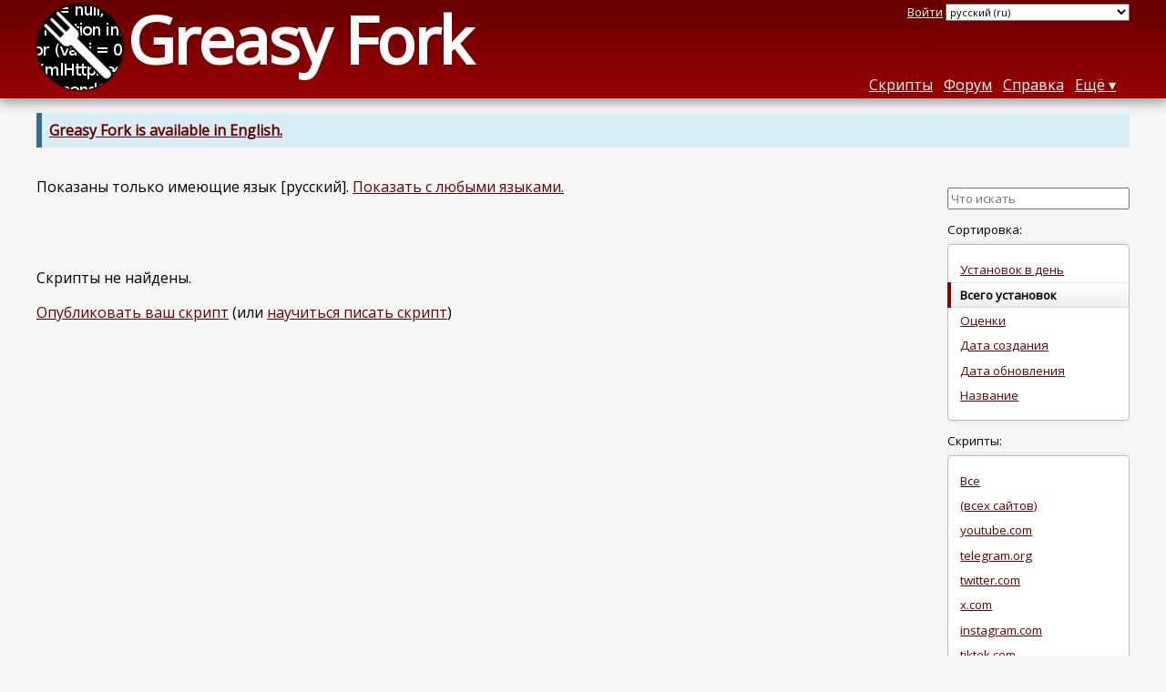

--- FILE ---
content_type: text/html; charset=utf-8
request_url: https://greasyfork.org/ru/scripts/by-site/c7hqkpkpemu6e7emz5b4vyz7idjgdvgaaa3dyimmeojqbgpea3xqjoid.onion?sort=total_installs
body_size: 4269
content:
<!DOCTYPE html>
<html lang="ru">
<head>
  <title>Пользовательские скрипты</title>
  <meta name="description" value="Пользовательские скрипты, которые добавляют функциональность и устраняют ошибки на сайтах, которыми вы пользуетесь">
  <meta name="viewport" content="width=device-width, initial-scale=1">
  
  <script src="/vite/assets/application-KjRtwnin.js" crossorigin="anonymous" type="module"></script><link rel="stylesheet" href="/vite/assets/application-DWuQ-IFh.css" media="screen" />
    <meta name="csrf-param" content="authenticity_token" />
<meta name="csrf-token" content="Wn52qNaQJyTBadaPjgzcXjsfpxs7RIQzUZIeqIltOU4dUOEW7xH5x0kC1rH14kQ3duCsxtZXjVfyB02i6i3MRg" />
    <meta name="clckd" content="bf6242cc3039bff31a7815dff8ee247b" />
    <meta name="lhverifycode" content="32dc01246faccb7f5b3cad5016dd5033" />
  <link rel="canonical" href="https://greasyfork.org/ru/scripts/by-site/c7hqkpkpemu6e7emz5b4vyz7idjgdvgaaa3dyimmeojqbgpea3xqjoid.onion?sort=total_installs">
  <link rel="icon" href="/vite/assets/blacklogo16-DftkYuVe.png">
  <link rel="stylesheet" href="https://fonts.googleapis.com/css?family=Open+Sans&amp;display=swap" media="print" onload="this.media='all'; this.onload=null;">
<noscript><link rel="stylesheet" href="https://fonts.googleapis.com/css?family=Open+Sans&amp;display=swap"></noscript>

    <link rel="alternate" hreflang="x-default" href="/scripts/by-site/c7hqkpkpemu6e7emz5b4vyz7idjgdvgaaa3dyimmeojqbgpea3xqjoid.onion?sort=total_installs">
      <link rel="alternate" hreflang="ar" href="/ar/scripts/by-site/c7hqkpkpemu6e7emz5b4vyz7idjgdvgaaa3dyimmeojqbgpea3xqjoid.onion?sort=total_installs">
      <link rel="alternate" hreflang="be" href="/be/scripts/by-site/c7hqkpkpemu6e7emz5b4vyz7idjgdvgaaa3dyimmeojqbgpea3xqjoid.onion?sort=total_installs">
      <link rel="alternate" hreflang="bg" href="/bg/scripts/by-site/c7hqkpkpemu6e7emz5b4vyz7idjgdvgaaa3dyimmeojqbgpea3xqjoid.onion?sort=total_installs">
      <link rel="alternate" hreflang="ckb" href="/ckb/scripts/by-site/c7hqkpkpemu6e7emz5b4vyz7idjgdvgaaa3dyimmeojqbgpea3xqjoid.onion?sort=total_installs">
      <link rel="alternate" hreflang="cs" href="/cs/scripts/by-site/c7hqkpkpemu6e7emz5b4vyz7idjgdvgaaa3dyimmeojqbgpea3xqjoid.onion?sort=total_installs">
      <link rel="alternate" hreflang="da" href="/da/scripts/by-site/c7hqkpkpemu6e7emz5b4vyz7idjgdvgaaa3dyimmeojqbgpea3xqjoid.onion?sort=total_installs">
      <link rel="alternate" hreflang="de" href="/de/scripts/by-site/c7hqkpkpemu6e7emz5b4vyz7idjgdvgaaa3dyimmeojqbgpea3xqjoid.onion?sort=total_installs">
      <link rel="alternate" hreflang="el" href="/el/scripts/by-site/c7hqkpkpemu6e7emz5b4vyz7idjgdvgaaa3dyimmeojqbgpea3xqjoid.onion?sort=total_installs">
      <link rel="alternate" hreflang="en" href="/en/scripts/by-site/c7hqkpkpemu6e7emz5b4vyz7idjgdvgaaa3dyimmeojqbgpea3xqjoid.onion?sort=total_installs">
      <link rel="alternate" hreflang="eo" href="/eo/scripts/by-site/c7hqkpkpemu6e7emz5b4vyz7idjgdvgaaa3dyimmeojqbgpea3xqjoid.onion?sort=total_installs">
      <link rel="alternate" hreflang="es" href="/es/scripts/by-site/c7hqkpkpemu6e7emz5b4vyz7idjgdvgaaa3dyimmeojqbgpea3xqjoid.onion?sort=total_installs">
      <link rel="alternate" hreflang="es-419" href="/es-419/scripts/by-site/c7hqkpkpemu6e7emz5b4vyz7idjgdvgaaa3dyimmeojqbgpea3xqjoid.onion?sort=total_installs">
      <link rel="alternate" hreflang="fi" href="/fi/scripts/by-site/c7hqkpkpemu6e7emz5b4vyz7idjgdvgaaa3dyimmeojqbgpea3xqjoid.onion?sort=total_installs">
      <link rel="alternate" hreflang="fr" href="/fr/scripts/by-site/c7hqkpkpemu6e7emz5b4vyz7idjgdvgaaa3dyimmeojqbgpea3xqjoid.onion?sort=total_installs">
      <link rel="alternate" hreflang="fr-CA" href="/fr-CA/scripts/by-site/c7hqkpkpemu6e7emz5b4vyz7idjgdvgaaa3dyimmeojqbgpea3xqjoid.onion?sort=total_installs">
      <link rel="alternate" hreflang="he" href="/he/scripts/by-site/c7hqkpkpemu6e7emz5b4vyz7idjgdvgaaa3dyimmeojqbgpea3xqjoid.onion?sort=total_installs">
      <link rel="alternate" hreflang="hr" href="/hr/scripts/by-site/c7hqkpkpemu6e7emz5b4vyz7idjgdvgaaa3dyimmeojqbgpea3xqjoid.onion?sort=total_installs">
      <link rel="alternate" hreflang="hu" href="/hu/scripts/by-site/c7hqkpkpemu6e7emz5b4vyz7idjgdvgaaa3dyimmeojqbgpea3xqjoid.onion?sort=total_installs">
      <link rel="alternate" hreflang="id" href="/id/scripts/by-site/c7hqkpkpemu6e7emz5b4vyz7idjgdvgaaa3dyimmeojqbgpea3xqjoid.onion?sort=total_installs">
      <link rel="alternate" hreflang="it" href="/it/scripts/by-site/c7hqkpkpemu6e7emz5b4vyz7idjgdvgaaa3dyimmeojqbgpea3xqjoid.onion?sort=total_installs">
      <link rel="alternate" hreflang="ja" href="/ja/scripts/by-site/c7hqkpkpemu6e7emz5b4vyz7idjgdvgaaa3dyimmeojqbgpea3xqjoid.onion?sort=total_installs">
      <link rel="alternate" hreflang="ka" href="/ka/scripts/by-site/c7hqkpkpemu6e7emz5b4vyz7idjgdvgaaa3dyimmeojqbgpea3xqjoid.onion?sort=total_installs">
      <link rel="alternate" hreflang="ko" href="/ko/scripts/by-site/c7hqkpkpemu6e7emz5b4vyz7idjgdvgaaa3dyimmeojqbgpea3xqjoid.onion?sort=total_installs">
      <link rel="alternate" hreflang="mr" href="/mr/scripts/by-site/c7hqkpkpemu6e7emz5b4vyz7idjgdvgaaa3dyimmeojqbgpea3xqjoid.onion?sort=total_installs">
      <link rel="alternate" hreflang="nb" href="/nb/scripts/by-site/c7hqkpkpemu6e7emz5b4vyz7idjgdvgaaa3dyimmeojqbgpea3xqjoid.onion?sort=total_installs">
      <link rel="alternate" hreflang="nl" href="/nl/scripts/by-site/c7hqkpkpemu6e7emz5b4vyz7idjgdvgaaa3dyimmeojqbgpea3xqjoid.onion?sort=total_installs">
      <link rel="alternate" hreflang="pl" href="/pl/scripts/by-site/c7hqkpkpemu6e7emz5b4vyz7idjgdvgaaa3dyimmeojqbgpea3xqjoid.onion?sort=total_installs">
      <link rel="alternate" hreflang="pt-BR" href="/pt-BR/scripts/by-site/c7hqkpkpemu6e7emz5b4vyz7idjgdvgaaa3dyimmeojqbgpea3xqjoid.onion?sort=total_installs">
      <link rel="alternate" hreflang="ro" href="/ro/scripts/by-site/c7hqkpkpemu6e7emz5b4vyz7idjgdvgaaa3dyimmeojqbgpea3xqjoid.onion?sort=total_installs">
      <link rel="alternate" hreflang="ru" href="/ru/scripts/by-site/c7hqkpkpemu6e7emz5b4vyz7idjgdvgaaa3dyimmeojqbgpea3xqjoid.onion?sort=total_installs">
      <link rel="alternate" hreflang="sk" href="/sk/scripts/by-site/c7hqkpkpemu6e7emz5b4vyz7idjgdvgaaa3dyimmeojqbgpea3xqjoid.onion?sort=total_installs">
      <link rel="alternate" hreflang="sr" href="/sr/scripts/by-site/c7hqkpkpemu6e7emz5b4vyz7idjgdvgaaa3dyimmeojqbgpea3xqjoid.onion?sort=total_installs">
      <link rel="alternate" hreflang="sv" href="/sv/scripts/by-site/c7hqkpkpemu6e7emz5b4vyz7idjgdvgaaa3dyimmeojqbgpea3xqjoid.onion?sort=total_installs">
      <link rel="alternate" hreflang="th" href="/th/scripts/by-site/c7hqkpkpemu6e7emz5b4vyz7idjgdvgaaa3dyimmeojqbgpea3xqjoid.onion?sort=total_installs">
      <link rel="alternate" hreflang="tr" href="/tr/scripts/by-site/c7hqkpkpemu6e7emz5b4vyz7idjgdvgaaa3dyimmeojqbgpea3xqjoid.onion?sort=total_installs">
      <link rel="alternate" hreflang="uk" href="/uk/scripts/by-site/c7hqkpkpemu6e7emz5b4vyz7idjgdvgaaa3dyimmeojqbgpea3xqjoid.onion?sort=total_installs">
      <link rel="alternate" hreflang="ug" href="/ug/scripts/by-site/c7hqkpkpemu6e7emz5b4vyz7idjgdvgaaa3dyimmeojqbgpea3xqjoid.onion?sort=total_installs">
      <link rel="alternate" hreflang="vi" href="/vi/scripts/by-site/c7hqkpkpemu6e7emz5b4vyz7idjgdvgaaa3dyimmeojqbgpea3xqjoid.onion?sort=total_installs">
      <link rel="alternate" hreflang="zh-CN" href="/zh-CN/scripts/by-site/c7hqkpkpemu6e7emz5b4vyz7idjgdvgaaa3dyimmeojqbgpea3xqjoid.onion?sort=total_installs">
      <link rel="alternate" hreflang="zh-TW" href="/zh-TW/scripts/by-site/c7hqkpkpemu6e7emz5b4vyz7idjgdvgaaa3dyimmeojqbgpea3xqjoid.onion?sort=total_installs">

      <link rel="alternate" type="application/atom+xml" href="https://api.greasyfork.org/ru/scripts/by-site/c7hqkpkpemu6e7emz5b4vyz7idjgdvgaaa3dyimmeojqbgpea3xqjoid.onion.atom?sort=created"  title="Новые скрипты">
      <link rel="alternate" type="application/atom+xml" href="https://api.greasyfork.org/ru/scripts/by-site/c7hqkpkpemu6e7emz5b4vyz7idjgdvgaaa3dyimmeojqbgpea3xqjoid.onion.atom?sort=updated"  title="Обновлённые скрипты">
      <link rel="alternate" type="application/json" href="https://api.greasyfork.org/ru/scripts/by-site/c7hqkpkpemu6e7emz5b4vyz7idjgdvgaaa3dyimmeojqbgpea3xqjoid.onion.json?sort=total_installs" >
      <link rel="alternate" type="application/javascript" href="https://api.greasyfork.org/ru/scripts/by-site/c7hqkpkpemu6e7emz5b4vyz7idjgdvgaaa3dyimmeojqbgpea3xqjoid.onion.jsonp?callback=callback&amp;sort=total_installs" >
      <link rel="alternate" type="application/json" href="https://api.greasyfork.org/ru/scripts/by-site/c7hqkpkpemu6e7emz5b4vyz7idjgdvgaaa3dyimmeojqbgpea3xqjoid.onion.json?meta=1&amp;sort=total_installs" >
      <link rel="alternate" type="application/javascript" href="https://api.greasyfork.org/ru/scripts/by-site/c7hqkpkpemu6e7emz5b4vyz7idjgdvgaaa3dyimmeojqbgpea3xqjoid.onion.jsonp?callback=callback&amp;meta=1&amp;sort=total_installs" >

  <link rel="search" href="/ru/opensearch.xml" type="application/opensearchdescription+xml" title="Поиск Greasy Fork" hreflang="ru">

    <!-- Global site tag (gtag.js) - Google Analytics -->
    <script async src="https://www.googletagmanager.com/gtag/js?id=G-7NMRNRYW7C"></script>
    <script>
      window.dataLayer = window.dataLayer || [];
      function gtag(){dataLayer.push(arguments);}
      gtag('js', new Date());
      gtag('config', 'G-7NMRNRYW7C', {
        'ad_method': 'ea',
        'ad_method_variant': '',
        'action': 'scripts/index'
      });
    </script>

    <script async src="https://media.ethicalads.io/media/client/ethicalads.min.js" onerror="if (typeof gtag !== 'undefined') { gtag('event', 'EthicalAds placement', { 'ea_campaign_type': '(error)' })};switchToEaFallback()"></script>

  
</head>
<body>

  <header id="main-header">
    <div class="width-constraint">
      <div id="site-name">
        <a href="/ru"><img alt="" width="96" height="96" src="/vite/assets/blacklogo96-CxYTSM_T.png" /></a>
        <div id="site-name-text">
          <h1><a href="/ru">Greasy Fork</a></h1>
        </div>
      </div>
      <div id="site-nav">
        <div id="nav-user-info">
            <span class="sign-in-link"><a rel="nofollow" href="/ru/users/sign_in?return_to=%2Fru%2Fscripts%2Fby-site%2Fc7hqkpkpemu6e7emz5b4vyz7idjgdvgaaa3dyimmeojqbgpea3xqjoid.onion%3Fsort%3Dtotal_installs">Войти</a></span>

                      <form class="language-selector" action="/scripts/by-site/c7hqkpkpemu6e7emz5b4vyz7idjgdvgaaa3dyimmeojqbgpea3xqjoid.onion?sort=total_installs">
              <select class="language-selector-locale" name="locale" data-translate-url="https://github.com/greasyfork-org/greasyfork/wiki/Translating-Greasy-Fork">
                    <option data-language-url="/en/scripts/by-site/c7hqkpkpemu6e7emz5b4vyz7idjgdvgaaa3dyimmeojqbgpea3xqjoid.onion?sort=total_installs" value="en">
                      английский (en)
                    </option>
                    <option data-language-url="/ar/scripts/by-site/c7hqkpkpemu6e7emz5b4vyz7idjgdvgaaa3dyimmeojqbgpea3xqjoid.onion?sort=total_installs" value="ar">
                      арабский (ar)
                    </option>
                    <option data-language-url="/be/scripts/by-site/c7hqkpkpemu6e7emz5b4vyz7idjgdvgaaa3dyimmeojqbgpea3xqjoid.onion?sort=total_installs" value="be">
                      белорусский (be)
                    </option>
                    <option data-language-url="/bg/scripts/by-site/c7hqkpkpemu6e7emz5b4vyz7idjgdvgaaa3dyimmeojqbgpea3xqjoid.onion?sort=total_installs" value="bg">
                      болгарский (bg)
                    </option>
                    <option data-language-url="/nb/scripts/by-site/c7hqkpkpemu6e7emz5b4vyz7idjgdvgaaa3dyimmeojqbgpea3xqjoid.onion?sort=total_installs" value="nb">
                      букмол (nb)
                    </option>
                    <option data-language-url="/hu/scripts/by-site/c7hqkpkpemu6e7emz5b4vyz7idjgdvgaaa3dyimmeojqbgpea3xqjoid.onion?sort=total_installs" value="hu">
                      венгерский (hu)
                    </option>
                    <option data-language-url="/vi/scripts/by-site/c7hqkpkpemu6e7emz5b4vyz7idjgdvgaaa3dyimmeojqbgpea3xqjoid.onion?sort=total_installs" value="vi">
                      вьетнамский (vi)
                    </option>
                    <option data-language-url="/nl/scripts/by-site/c7hqkpkpemu6e7emz5b4vyz7idjgdvgaaa3dyimmeojqbgpea3xqjoid.onion?sort=total_installs" value="nl">
                      голландский (nl)
                    </option>
                    <option data-language-url="/el/scripts/by-site/c7hqkpkpemu6e7emz5b4vyz7idjgdvgaaa3dyimmeojqbgpea3xqjoid.onion?sort=total_installs" value="el">
                      греческий  (el)
                    </option>
                    <option data-language-url="/ka/scripts/by-site/c7hqkpkpemu6e7emz5b4vyz7idjgdvgaaa3dyimmeojqbgpea3xqjoid.onion?sort=total_installs" value="ka">
                      грузинский (ka)
                    </option>
                    <option data-language-url="/da/scripts/by-site/c7hqkpkpemu6e7emz5b4vyz7idjgdvgaaa3dyimmeojqbgpea3xqjoid.onion?sort=total_installs" value="da">
                      датский (da)
                    </option>
                    <option data-language-url="/he/scripts/by-site/c7hqkpkpemu6e7emz5b4vyz7idjgdvgaaa3dyimmeojqbgpea3xqjoid.onion?sort=total_installs" value="he">
                      иврит (he)
                    </option>
                    <option data-language-url="/id/scripts/by-site/c7hqkpkpemu6e7emz5b4vyz7idjgdvgaaa3dyimmeojqbgpea3xqjoid.onion?sort=total_installs" value="id">
                      индонезийский (id)
                    </option>
                    <option data-language-url="/es/scripts/by-site/c7hqkpkpemu6e7emz5b4vyz7idjgdvgaaa3dyimmeojqbgpea3xqjoid.onion?sort=total_installs" value="es">
                      испанский (es)
                    </option>
                    <option data-language-url="/es-419/scripts/by-site/c7hqkpkpemu6e7emz5b4vyz7idjgdvgaaa3dyimmeojqbgpea3xqjoid.onion?sort=total_installs" value="es-419">
                      испанский (es-419)
                    </option>
                    <option data-language-url="/it/scripts/by-site/c7hqkpkpemu6e7emz5b4vyz7idjgdvgaaa3dyimmeojqbgpea3xqjoid.onion?sort=total_installs" value="it">
                      итальянский (it)
                    </option>
                    <option data-language-url="/zh-CN/scripts/by-site/c7hqkpkpemu6e7emz5b4vyz7idjgdvgaaa3dyimmeojqbgpea3xqjoid.onion?sort=total_installs" value="zh-CN">
                      китайский (Китай) (zh-CN)
                    </option>
                    <option data-language-url="/zh-TW/scripts/by-site/c7hqkpkpemu6e7emz5b4vyz7idjgdvgaaa3dyimmeojqbgpea3xqjoid.onion?sort=total_installs" value="zh-TW">
                      китайский (Тайвань) (zh-TW)
                    </option>
                    <option data-language-url="/ko/scripts/by-site/c7hqkpkpemu6e7emz5b4vyz7idjgdvgaaa3dyimmeojqbgpea3xqjoid.onion?sort=total_installs" value="ko">
                      корейский (ko)
                    </option>
                    <option data-language-url="/mr/scripts/by-site/c7hqkpkpemu6e7emz5b4vyz7idjgdvgaaa3dyimmeojqbgpea3xqjoid.onion?sort=total_installs" value="mr">
                      маратхи (mr)
                    </option>
                    <option data-language-url="/de/scripts/by-site/c7hqkpkpemu6e7emz5b4vyz7idjgdvgaaa3dyimmeojqbgpea3xqjoid.onion?sort=total_installs" value="de">
                      немецкий (de)
                    </option>
                    <option data-language-url="/pl/scripts/by-site/c7hqkpkpemu6e7emz5b4vyz7idjgdvgaaa3dyimmeojqbgpea3xqjoid.onion?sort=total_installs" value="pl">
                      польский (pl)
                    </option>
                    <option data-language-url="/pt-BR/scripts/by-site/c7hqkpkpemu6e7emz5b4vyz7idjgdvgaaa3dyimmeojqbgpea3xqjoid.onion?sort=total_installs" value="pt-BR">
                      португальский (Бразилия) (pt-BR)
                    </option>
                    <option data-language-url="/ro/scripts/by-site/c7hqkpkpemu6e7emz5b4vyz7idjgdvgaaa3dyimmeojqbgpea3xqjoid.onion?sort=total_installs" value="ro">
                      румынский (ro)
                    </option>
                    <option data-language-url="/ru/scripts/by-site/c7hqkpkpemu6e7emz5b4vyz7idjgdvgaaa3dyimmeojqbgpea3xqjoid.onion?sort=total_installs" value="ru" selected>
                      русский (ru)
                    </option>
                    <option data-language-url="/sr/scripts/by-site/c7hqkpkpemu6e7emz5b4vyz7idjgdvgaaa3dyimmeojqbgpea3xqjoid.onion?sort=total_installs" value="sr">
                      сербский (sr)
                    </option>
                    <option data-language-url="/sk/scripts/by-site/c7hqkpkpemu6e7emz5b4vyz7idjgdvgaaa3dyimmeojqbgpea3xqjoid.onion?sort=total_installs" value="sk">
                      словацкий (sk)
                    </option>
                    <option data-language-url="/th/scripts/by-site/c7hqkpkpemu6e7emz5b4vyz7idjgdvgaaa3dyimmeojqbgpea3xqjoid.onion?sort=total_installs" value="th">
                      тайский (th)
                    </option>
                    <option data-language-url="/tr/scripts/by-site/c7hqkpkpemu6e7emz5b4vyz7idjgdvgaaa3dyimmeojqbgpea3xqjoid.onion?sort=total_installs" value="tr">
                      турецкий (tr)
                    </option>
                    <option data-language-url="/ug/scripts/by-site/c7hqkpkpemu6e7emz5b4vyz7idjgdvgaaa3dyimmeojqbgpea3xqjoid.onion?sort=total_installs" value="ug">
                      уйгурский (ug)
                    </option>
                    <option data-language-url="/uk/scripts/by-site/c7hqkpkpemu6e7emz5b4vyz7idjgdvgaaa3dyimmeojqbgpea3xqjoid.onion?sort=total_installs" value="uk">
                      украинский (uk)
                    </option>
                    <option data-language-url="/fi/scripts/by-site/c7hqkpkpemu6e7emz5b4vyz7idjgdvgaaa3dyimmeojqbgpea3xqjoid.onion?sort=total_installs" value="fi">
                      финский (fi)
                    </option>
                    <option data-language-url="/fr/scripts/by-site/c7hqkpkpemu6e7emz5b4vyz7idjgdvgaaa3dyimmeojqbgpea3xqjoid.onion?sort=total_installs" value="fr">
                      французский (fr)
                    </option>
                    <option data-language-url="/fr-CA/scripts/by-site/c7hqkpkpemu6e7emz5b4vyz7idjgdvgaaa3dyimmeojqbgpea3xqjoid.onion?sort=total_installs" value="fr-CA">
                      французский (Канада) (fr-CA)
                    </option>
                    <option data-language-url="/hr/scripts/by-site/c7hqkpkpemu6e7emz5b4vyz7idjgdvgaaa3dyimmeojqbgpea3xqjoid.onion?sort=total_installs" value="hr">
                      хорватский (hr)
                    </option>
                    <option data-language-url="/cs/scripts/by-site/c7hqkpkpemu6e7emz5b4vyz7idjgdvgaaa3dyimmeojqbgpea3xqjoid.onion?sort=total_installs" value="cs">
                      чешский (cs)
                    </option>
                    <option data-language-url="/sv/scripts/by-site/c7hqkpkpemu6e7emz5b4vyz7idjgdvgaaa3dyimmeojqbgpea3xqjoid.onion?sort=total_installs" value="sv">
                      шведский (sv)
                    </option>
                    <option data-language-url="/eo/scripts/by-site/c7hqkpkpemu6e7emz5b4vyz7idjgdvgaaa3dyimmeojqbgpea3xqjoid.onion?sort=total_installs" value="eo">
                      эсперанто (eo)
                    </option>
                    <option data-language-url="/ja/scripts/by-site/c7hqkpkpemu6e7emz5b4vyz7idjgdvgaaa3dyimmeojqbgpea3xqjoid.onion?sort=total_installs" value="ja">
                      японский (ja)
                    </option>
                    <option data-language-url="/ckb/scripts/by-site/c7hqkpkpemu6e7emz5b4vyz7idjgdvgaaa3dyimmeojqbgpea3xqjoid.onion?sort=total_installs" value="ckb">
                      کوردیی ناوەندی (ckb)
                    </option>
                <option value="help">Help us translate!</option>
              </select><input class="language-selector-submit" type="submit" value="→">
            </form>

        </div>
        <nav>
          <li class="scripts-index-link"><a href="/ru/scripts">Скрипты</a></li>
            <li class="forum-link"><a href="/ru/discussions">Форум</a></li>
          <li class="help-link"><a href="/ru/help">Справка</a></li>
          <li class="with-submenu">
            <a href="#" onclick="return false">Ещё</a>
            <nav>
              <li><a href="/ru/search">Расширенный поиск</a></li>
              <li><a href="/ru/users">Пользователи</a></li>
              <li><a href="/ru/scripts/libraries">Библиотеки</a></li>
              <li><a href="/ru/moderator_actions">Действия модераторов</a></li>
            </nav>
          </li>
        </nav>
      </div>

      <div id="mobile-nav">
        <div class="mobile-nav-opener">☰</div>
        <nav class="collapsed">
          <li class="scripts-index-link"><a href="/ru/scripts">Скрипты</a></li>
          <li class="forum-link"><a href="/ru/discussions">Форум</a></li>
          <li class="help-link"><a href="/ru/help">Справка</a></li>
          <li><a href="/ru/search">Расширенный поиск</a></li>
          <li><a href="/ru/users">Пользователи</a></li>
          <li><a href="/ru/scripts/libraries">Библиотеки</a></li>
          <li><a href="/ru/moderator_actions">Действия модераторов</a></li>
            <li class="multi-link-nav">
              <span class="sign-in-link"><a rel="nofollow" href="/ru/users/sign_in?return_to=%2Fru%2Fscripts%2Fby-site%2Fc7hqkpkpemu6e7emz5b4vyz7idjgdvgaaa3dyimmeojqbgpea3xqjoid.onion%3Fsort%3Dtotal_installs">Войти</a></span>
            </li>
          <li>            <form class="language-selector" action="/scripts/by-site/c7hqkpkpemu6e7emz5b4vyz7idjgdvgaaa3dyimmeojqbgpea3xqjoid.onion?sort=total_installs">
              <select class="language-selector-locale" name="locale" data-translate-url="https://github.com/greasyfork-org/greasyfork/wiki/Translating-Greasy-Fork">
                    <option data-language-url="/en/scripts/by-site/c7hqkpkpemu6e7emz5b4vyz7idjgdvgaaa3dyimmeojqbgpea3xqjoid.onion?sort=total_installs" value="en">
                      английский (en)
                    </option>
                    <option data-language-url="/ar/scripts/by-site/c7hqkpkpemu6e7emz5b4vyz7idjgdvgaaa3dyimmeojqbgpea3xqjoid.onion?sort=total_installs" value="ar">
                      арабский (ar)
                    </option>
                    <option data-language-url="/be/scripts/by-site/c7hqkpkpemu6e7emz5b4vyz7idjgdvgaaa3dyimmeojqbgpea3xqjoid.onion?sort=total_installs" value="be">
                      белорусский (be)
                    </option>
                    <option data-language-url="/bg/scripts/by-site/c7hqkpkpemu6e7emz5b4vyz7idjgdvgaaa3dyimmeojqbgpea3xqjoid.onion?sort=total_installs" value="bg">
                      болгарский (bg)
                    </option>
                    <option data-language-url="/nb/scripts/by-site/c7hqkpkpemu6e7emz5b4vyz7idjgdvgaaa3dyimmeojqbgpea3xqjoid.onion?sort=total_installs" value="nb">
                      букмол (nb)
                    </option>
                    <option data-language-url="/hu/scripts/by-site/c7hqkpkpemu6e7emz5b4vyz7idjgdvgaaa3dyimmeojqbgpea3xqjoid.onion?sort=total_installs" value="hu">
                      венгерский (hu)
                    </option>
                    <option data-language-url="/vi/scripts/by-site/c7hqkpkpemu6e7emz5b4vyz7idjgdvgaaa3dyimmeojqbgpea3xqjoid.onion?sort=total_installs" value="vi">
                      вьетнамский (vi)
                    </option>
                    <option data-language-url="/nl/scripts/by-site/c7hqkpkpemu6e7emz5b4vyz7idjgdvgaaa3dyimmeojqbgpea3xqjoid.onion?sort=total_installs" value="nl">
                      голландский (nl)
                    </option>
                    <option data-language-url="/el/scripts/by-site/c7hqkpkpemu6e7emz5b4vyz7idjgdvgaaa3dyimmeojqbgpea3xqjoid.onion?sort=total_installs" value="el">
                      греческий  (el)
                    </option>
                    <option data-language-url="/ka/scripts/by-site/c7hqkpkpemu6e7emz5b4vyz7idjgdvgaaa3dyimmeojqbgpea3xqjoid.onion?sort=total_installs" value="ka">
                      грузинский (ka)
                    </option>
                    <option data-language-url="/da/scripts/by-site/c7hqkpkpemu6e7emz5b4vyz7idjgdvgaaa3dyimmeojqbgpea3xqjoid.onion?sort=total_installs" value="da">
                      датский (da)
                    </option>
                    <option data-language-url="/he/scripts/by-site/c7hqkpkpemu6e7emz5b4vyz7idjgdvgaaa3dyimmeojqbgpea3xqjoid.onion?sort=total_installs" value="he">
                      иврит (he)
                    </option>
                    <option data-language-url="/id/scripts/by-site/c7hqkpkpemu6e7emz5b4vyz7idjgdvgaaa3dyimmeojqbgpea3xqjoid.onion?sort=total_installs" value="id">
                      индонезийский (id)
                    </option>
                    <option data-language-url="/es/scripts/by-site/c7hqkpkpemu6e7emz5b4vyz7idjgdvgaaa3dyimmeojqbgpea3xqjoid.onion?sort=total_installs" value="es">
                      испанский (es)
                    </option>
                    <option data-language-url="/es-419/scripts/by-site/c7hqkpkpemu6e7emz5b4vyz7idjgdvgaaa3dyimmeojqbgpea3xqjoid.onion?sort=total_installs" value="es-419">
                      испанский (es-419)
                    </option>
                    <option data-language-url="/it/scripts/by-site/c7hqkpkpemu6e7emz5b4vyz7idjgdvgaaa3dyimmeojqbgpea3xqjoid.onion?sort=total_installs" value="it">
                      итальянский (it)
                    </option>
                    <option data-language-url="/zh-CN/scripts/by-site/c7hqkpkpemu6e7emz5b4vyz7idjgdvgaaa3dyimmeojqbgpea3xqjoid.onion?sort=total_installs" value="zh-CN">
                      китайский (Китай) (zh-CN)
                    </option>
                    <option data-language-url="/zh-TW/scripts/by-site/c7hqkpkpemu6e7emz5b4vyz7idjgdvgaaa3dyimmeojqbgpea3xqjoid.onion?sort=total_installs" value="zh-TW">
                      китайский (Тайвань) (zh-TW)
                    </option>
                    <option data-language-url="/ko/scripts/by-site/c7hqkpkpemu6e7emz5b4vyz7idjgdvgaaa3dyimmeojqbgpea3xqjoid.onion?sort=total_installs" value="ko">
                      корейский (ko)
                    </option>
                    <option data-language-url="/mr/scripts/by-site/c7hqkpkpemu6e7emz5b4vyz7idjgdvgaaa3dyimmeojqbgpea3xqjoid.onion?sort=total_installs" value="mr">
                      маратхи (mr)
                    </option>
                    <option data-language-url="/de/scripts/by-site/c7hqkpkpemu6e7emz5b4vyz7idjgdvgaaa3dyimmeojqbgpea3xqjoid.onion?sort=total_installs" value="de">
                      немецкий (de)
                    </option>
                    <option data-language-url="/pl/scripts/by-site/c7hqkpkpemu6e7emz5b4vyz7idjgdvgaaa3dyimmeojqbgpea3xqjoid.onion?sort=total_installs" value="pl">
                      польский (pl)
                    </option>
                    <option data-language-url="/pt-BR/scripts/by-site/c7hqkpkpemu6e7emz5b4vyz7idjgdvgaaa3dyimmeojqbgpea3xqjoid.onion?sort=total_installs" value="pt-BR">
                      португальский (Бразилия) (pt-BR)
                    </option>
                    <option data-language-url="/ro/scripts/by-site/c7hqkpkpemu6e7emz5b4vyz7idjgdvgaaa3dyimmeojqbgpea3xqjoid.onion?sort=total_installs" value="ro">
                      румынский (ro)
                    </option>
                    <option data-language-url="/ru/scripts/by-site/c7hqkpkpemu6e7emz5b4vyz7idjgdvgaaa3dyimmeojqbgpea3xqjoid.onion?sort=total_installs" value="ru" selected>
                      русский (ru)
                    </option>
                    <option data-language-url="/sr/scripts/by-site/c7hqkpkpemu6e7emz5b4vyz7idjgdvgaaa3dyimmeojqbgpea3xqjoid.onion?sort=total_installs" value="sr">
                      сербский (sr)
                    </option>
                    <option data-language-url="/sk/scripts/by-site/c7hqkpkpemu6e7emz5b4vyz7idjgdvgaaa3dyimmeojqbgpea3xqjoid.onion?sort=total_installs" value="sk">
                      словацкий (sk)
                    </option>
                    <option data-language-url="/th/scripts/by-site/c7hqkpkpemu6e7emz5b4vyz7idjgdvgaaa3dyimmeojqbgpea3xqjoid.onion?sort=total_installs" value="th">
                      тайский (th)
                    </option>
                    <option data-language-url="/tr/scripts/by-site/c7hqkpkpemu6e7emz5b4vyz7idjgdvgaaa3dyimmeojqbgpea3xqjoid.onion?sort=total_installs" value="tr">
                      турецкий (tr)
                    </option>
                    <option data-language-url="/ug/scripts/by-site/c7hqkpkpemu6e7emz5b4vyz7idjgdvgaaa3dyimmeojqbgpea3xqjoid.onion?sort=total_installs" value="ug">
                      уйгурский (ug)
                    </option>
                    <option data-language-url="/uk/scripts/by-site/c7hqkpkpemu6e7emz5b4vyz7idjgdvgaaa3dyimmeojqbgpea3xqjoid.onion?sort=total_installs" value="uk">
                      украинский (uk)
                    </option>
                    <option data-language-url="/fi/scripts/by-site/c7hqkpkpemu6e7emz5b4vyz7idjgdvgaaa3dyimmeojqbgpea3xqjoid.onion?sort=total_installs" value="fi">
                      финский (fi)
                    </option>
                    <option data-language-url="/fr/scripts/by-site/c7hqkpkpemu6e7emz5b4vyz7idjgdvgaaa3dyimmeojqbgpea3xqjoid.onion?sort=total_installs" value="fr">
                      французский (fr)
                    </option>
                    <option data-language-url="/fr-CA/scripts/by-site/c7hqkpkpemu6e7emz5b4vyz7idjgdvgaaa3dyimmeojqbgpea3xqjoid.onion?sort=total_installs" value="fr-CA">
                      французский (Канада) (fr-CA)
                    </option>
                    <option data-language-url="/hr/scripts/by-site/c7hqkpkpemu6e7emz5b4vyz7idjgdvgaaa3dyimmeojqbgpea3xqjoid.onion?sort=total_installs" value="hr">
                      хорватский (hr)
                    </option>
                    <option data-language-url="/cs/scripts/by-site/c7hqkpkpemu6e7emz5b4vyz7idjgdvgaaa3dyimmeojqbgpea3xqjoid.onion?sort=total_installs" value="cs">
                      чешский (cs)
                    </option>
                    <option data-language-url="/sv/scripts/by-site/c7hqkpkpemu6e7emz5b4vyz7idjgdvgaaa3dyimmeojqbgpea3xqjoid.onion?sort=total_installs" value="sv">
                      шведский (sv)
                    </option>
                    <option data-language-url="/eo/scripts/by-site/c7hqkpkpemu6e7emz5b4vyz7idjgdvgaaa3dyimmeojqbgpea3xqjoid.onion?sort=total_installs" value="eo">
                      эсперанто (eo)
                    </option>
                    <option data-language-url="/ja/scripts/by-site/c7hqkpkpemu6e7emz5b4vyz7idjgdvgaaa3dyimmeojqbgpea3xqjoid.onion?sort=total_installs" value="ja">
                      японский (ja)
                    </option>
                    <option data-language-url="/ckb/scripts/by-site/c7hqkpkpemu6e7emz5b4vyz7idjgdvgaaa3dyimmeojqbgpea3xqjoid.onion?sort=total_installs" value="ckb">
                      کوردیی ناوەندی (ckb)
                    </option>
                <option value="help">Help us translate!</option>
              </select><input class="language-selector-submit" type="submit" value="→">
            </form>
</li>
        </nav>
      </div>

      <script>
        /* submit is handled by js if enabled */
        document.querySelectorAll(".language-selector-submit").forEach((lss) => { lss.style.display = "none" })
      </script>
    </div>
  </header>

  <div class="width-constraint">
      <p class="notice"><b><a href="/en/scripts/by-site/c7hqkpkpemu6e7emz5b4vyz7idjgdvgaaa3dyimmeojqbgpea3xqjoid.onion">Greasy Fork is available in English.</a></b></p>

      
<div class="sidebarred">
  <div class="sidebarred-main-content">
    <div class="open-sidebar sidebar-collapsed">
      ☰
    </div>



        <p class="script-list-description">Показаны только имеющие язык [русский]. <a rel="nofollow" href="/ru/scripts/by-site/c7hqkpkpemu6e7emz5b4vyz7idjgdvgaaa3dyimmeojqbgpea3xqjoid.onion?filter_locale=0&amp;sort=total_installs">Показать с любыми языками.</a></p>


        <div id="script-list-blank-ea" class="ad flat ethical-ads ethical-ads-text adaptive" data-ea-publisher="greasyfork" data-ea-type="text" ></div>


      <p>Скрипты не найдены.</p>

    <p class="script-list-description"><a href="/ru/script_versions/new">Опубликовать ваш скрипт</a> (или <a href="/ru/help/writing-user-scripts">научиться писать скрипт</a>)</p>
  </div>

    <div class="sidebar collapsed">
      <div class="close-sidebar">
        <div class="sidebar-title">Настройки поиска</div>
        <div>☰</div>
      </div>
      

<div id="script-list-option-groups" class="list-option-groups">

    <form class="sidebar-search">
          <input type="hidden" name="sort" value="total_installs">
          <input type="hidden" name="site" value="c7hqkpkpemu6e7emz5b4vyz7idjgdvgaaa3dyimmeojqbgpea3xqjoid.onion">
      

      <input type="search" name="q" value="" placeholder="Что искать"><input class="search-submit" type="submit" value="🔎">
    </form>

  <div id="script-list-sort" class="list-option-group">Сортировка:
    <ul>
        <li class="list-option"><a href="/ru/scripts/by-site/c7hqkpkpemu6e7emz5b4vyz7idjgdvgaaa3dyimmeojqbgpea3xqjoid.onion">Установок в день</a></li>
        <li class="list-option list-current">Всего установок</li>
        <li class="list-option"><a href="/ru/scripts/by-site/c7hqkpkpemu6e7emz5b4vyz7idjgdvgaaa3dyimmeojqbgpea3xqjoid.onion?sort=ratings">Оценки</a></li>
        <li class="list-option"><a href="/ru/scripts/by-site/c7hqkpkpemu6e7emz5b4vyz7idjgdvgaaa3dyimmeojqbgpea3xqjoid.onion?sort=created">Дата создания</a></li>
        <li class="list-option"><a href="/ru/scripts/by-site/c7hqkpkpemu6e7emz5b4vyz7idjgdvgaaa3dyimmeojqbgpea3xqjoid.onion?sort=updated">Дата обновления</a></li>
        <li class="list-option"><a href="/ru/scripts/by-site/c7hqkpkpemu6e7emz5b4vyz7idjgdvgaaa3dyimmeojqbgpea3xqjoid.onion?sort=name">Название</a></li>
    </ul>
  </div>


    <div id="script-list-filter" class="list-option-group">Скрипты:
      <ul>
        <li class="list-option"><a href="/ru/scripts?sort=total_installs">Все</a></li>
            <li class="list-option"><a href="/ru/scripts/by-site/*?sort=total_installs">(всех сайтов)</a></li>
            <li class="list-option"><a href="/ru/scripts/by-site/youtube.com?sort=total_installs">youtube.com</a></li>
            <li class="list-option"><a href="/ru/scripts/by-site/telegram.org?sort=total_installs">telegram.org</a></li>
            <li class="list-option"><a href="/ru/scripts/by-site/twitter.com?sort=total_installs">twitter.com</a></li>
            <li class="list-option"><a href="/ru/scripts/by-site/x.com?sort=total_installs">x.com</a></li>
            <li class="list-option"><a href="/ru/scripts/by-site/instagram.com?sort=total_installs">instagram.com</a></li>
            <li class="list-option"><a href="/ru/scripts/by-site/tiktok.com?sort=total_installs">tiktok.com</a></li>
            <li class="list-option"><a href="/ru/scripts/by-site/threads.com?sort=total_installs">threads.com</a></li>
            <li class="list-option"><a href="/ru/scripts/by-site/google.com?sort=total_installs">google.com</a></li>
            <li class="list-option"><a href="/ru/scripts/by-site/youtube-nocookie.com?sort=total_installs">youtube-nocookie.com</a></li>
        <li><a href="/ru/scripts/by-site">Ещё...</a></li>
      </ul>
    </div>

    <div id="script-language-filter" class="list-option-group">Язык:
      <ul>
          <li class="list-option"><a href="/ru/scripts/by-site/c7hqkpkpemu6e7emz5b4vyz7idjgdvgaaa3dyimmeojqbgpea3xqjoid.onion?language=all&amp;sort=total_installs">Любой</a></li>
          <li class="list-option list-current">JavaScript</li>
          <li class="list-option"><a href="/ru/scripts/by-site/c7hqkpkpemu6e7emz5b4vyz7idjgdvgaaa3dyimmeojqbgpea3xqjoid.onion?language=css&amp;sort=total_installs">CSS</a></li>
      </ul>
    </div>



</div>

    </div>
</div>


  </div>

    <script>
      (function (d) {
      window.rum = {key: '29razx6j'};
      var script = d.createElement('script');
      script.src = 'https://cdn.perfops.net/rom3/rom3.min.js';
      script.type = 'text/javascript';
      script.defer = true;
      script.async = true;
      d.getElementsByTagName('head')[0].appendChild(script);
      })(document);
    </script>
<script defer src="https://static.cloudflareinsights.com/beacon.min.js/vcd15cbe7772f49c399c6a5babf22c1241717689176015" integrity="sha512-ZpsOmlRQV6y907TI0dKBHq9Md29nnaEIPlkf84rnaERnq6zvWvPUqr2ft8M1aS28oN72PdrCzSjY4U6VaAw1EQ==" data-cf-beacon='{"version":"2024.11.0","token":"3b2c78865ea34bf4ad258da879f720f8","r":1,"server_timing":{"name":{"cfCacheStatus":true,"cfEdge":true,"cfExtPri":true,"cfL4":true,"cfOrigin":true,"cfSpeedBrain":true},"location_startswith":null}}' crossorigin="anonymous"></script>
</body>
</html>

